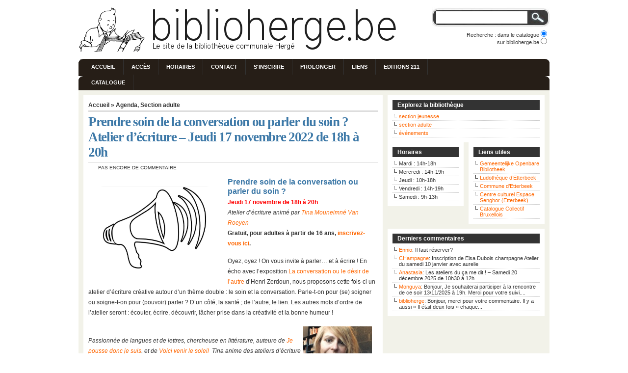

--- FILE ---
content_type: text/html; charset=UTF-8
request_url: http://www.biblioherge.be/16064
body_size: 7953
content:
<!DOCTYPE html PUBLIC "-//W3C//DTD XHTML 1.0 Transitional//EN" "http://www.w3.org/TR/xhtml1/DTD/xhtml1-transitional.dtd">
<html xmlns="http://www.w3.org/1999/xhtml" lang="fr-FR"<!--[if !IE]><!--><html><!-- <![endif]-->
<!--[if lte IE 6]><html class="ie6"><![endif]-->
<!--[if IE 7]><html class="ie7"><![endif]-->
<!--[if gte IE 8]><html class="ie8"><![endif]-->

<head profile="http://gmpg.org/xfn/11">
<meta http-equiv="Content-Type" content="text/html; charset=UTF-8" />

<title>Bibliothèque Communale Hergé  &raquo; Blog Archive   &raquo; Prendre soin de la conversation ou parler du soin ? Atelier d&rsquo;écriture &#8211; Jeudi 17 novembre 2022 de 18h à 20h</title>

<meta name="generator" content="WordPress 4.7.31" /> <!-- leave this for stats -->

<link rel="stylesheet" href="http://www.biblioherge.be/wp-content/themes/arthemia/style.css" type="text/css" media="screen" />
<link rel="alternate" type="application/rss+xml" title="RSS 2.0" href="http://www.biblioherge.be/feed" />
<link rel="alternate" type="text/xml" title="RSS .92" href="http://www.biblioherge.be/feed/rss" />
<link rel="alternate" type="application/atom+xml" title="Atom 0.3" href="http://www.biblioherge.be/feed/atom" />

<link rel="pingback" href="http://www.biblioherge.be/xmlrpc.php" />


<link rel="icon" href="http://www.biblioherge.be/wp-content/themes/arthemia/images/favicon.ico" />
<link rel="shortcut icon" href="http://www.biblioherge.be/wp-content/themes/arthemia/images/favicon.ico" />

<link rel='dns-prefetch' href='//s.w.org' />
<link rel="alternate" type="application/rss+xml" title="Bibliothèque Communale Hergé &raquo; Prendre soin de la conversation ou parler du soin ? Atelier d&rsquo;écriture &#8211; Jeudi 17 novembre 2022 de 18h à 20h Flux des commentaires" href="http://www.biblioherge.be/16064/feed" />
		<script type="text/javascript">
			window._wpemojiSettings = {"baseUrl":"https:\/\/s.w.org\/images\/core\/emoji\/2.2.1\/72x72\/","ext":".png","svgUrl":"https:\/\/s.w.org\/images\/core\/emoji\/2.2.1\/svg\/","svgExt":".svg","source":{"concatemoji":"http:\/\/www.biblioherge.be\/wp-includes\/js\/wp-emoji-release.min.js?ver=4.7.31"}};
			!function(t,a,e){var r,n,i,o=a.createElement("canvas"),l=o.getContext&&o.getContext("2d");function c(t){var e=a.createElement("script");e.src=t,e.defer=e.type="text/javascript",a.getElementsByTagName("head")[0].appendChild(e)}for(i=Array("flag","emoji4"),e.supports={everything:!0,everythingExceptFlag:!0},n=0;n<i.length;n++)e.supports[i[n]]=function(t){var e,a=String.fromCharCode;if(!l||!l.fillText)return!1;switch(l.clearRect(0,0,o.width,o.height),l.textBaseline="top",l.font="600 32px Arial",t){case"flag":return(l.fillText(a(55356,56826,55356,56819),0,0),o.toDataURL().length<3e3)?!1:(l.clearRect(0,0,o.width,o.height),l.fillText(a(55356,57331,65039,8205,55356,57096),0,0),e=o.toDataURL(),l.clearRect(0,0,o.width,o.height),l.fillText(a(55356,57331,55356,57096),0,0),e!==o.toDataURL());case"emoji4":return l.fillText(a(55357,56425,55356,57341,8205,55357,56507),0,0),e=o.toDataURL(),l.clearRect(0,0,o.width,o.height),l.fillText(a(55357,56425,55356,57341,55357,56507),0,0),e!==o.toDataURL()}return!1}(i[n]),e.supports.everything=e.supports.everything&&e.supports[i[n]],"flag"!==i[n]&&(e.supports.everythingExceptFlag=e.supports.everythingExceptFlag&&e.supports[i[n]]);e.supports.everythingExceptFlag=e.supports.everythingExceptFlag&&!e.supports.flag,e.DOMReady=!1,e.readyCallback=function(){e.DOMReady=!0},e.supports.everything||(r=function(){e.readyCallback()},a.addEventListener?(a.addEventListener("DOMContentLoaded",r,!1),t.addEventListener("load",r,!1)):(t.attachEvent("onload",r),a.attachEvent("onreadystatechange",function(){"complete"===a.readyState&&e.readyCallback()})),(r=e.source||{}).concatemoji?c(r.concatemoji):r.wpemoji&&r.twemoji&&(c(r.twemoji),c(r.wpemoji)))}(window,document,window._wpemojiSettings);
		</script>
		<style type="text/css">
img.wp-smiley,
img.emoji {
	display: inline !important;
	border: none !important;
	box-shadow: none !important;
	height: 1em !important;
	width: 1em !important;
	margin: 0 .07em !important;
	vertical-align: -0.1em !important;
	background: none !important;
	padding: 0 !important;
}
</style>
<script type='text/javascript' src='https://ajax.googleapis.com/ajax/libs/prototype/1.7.1.0/prototype.js?ver=1.7.1'></script>
<script type='text/javascript' src='https://ajax.googleapis.com/ajax/libs/scriptaculous/1.9.0/scriptaculous.js?ver=1.9.0'></script>
<script type='text/javascript' src='https://ajax.googleapis.com/ajax/libs/scriptaculous/1.9.0/effects.js?ver=1.9.0'></script>
<script type='text/javascript' src='http://www.biblioherge.be/wp-content/plugins/lightbox-2/lightbox-resize.js?ver=1.8'></script>
<link rel='https://api.w.org/' href='http://www.biblioherge.be/wp-json/' />
<link rel="EditURI" type="application/rsd+xml" title="RSD" href="http://www.biblioherge.be/xmlrpc.php?rsd" />
<link rel="wlwmanifest" type="application/wlwmanifest+xml" href="http://www.biblioherge.be/wp-includes/wlwmanifest.xml" /> 
<link rel='prev' title='Expression, création &#038; conversation ! &#8211; Samedis 19 &#038; 26 novembre de 10h à 13h' href='http://www.biblioherge.be/15999' />
<link rel='next' title='Il était deux fois… spécial Mario Ramos : lire c’est magique ! &#8211;  Mercredi 9 novembre 2022 à 16h' href='http://www.biblioherge.be/16038' />
<meta name="generator" content="WordPress 4.7.31" />
<link rel="canonical" href="http://www.biblioherge.be/16064" />
<link rel='shortlink' href='http://www.biblioherge.be/?p=16064' />
<link rel="alternate" type="application/json+oembed" href="http://www.biblioherge.be/wp-json/oembed/1.0/embed?url=http%3A%2F%2Fwww.biblioherge.be%2F16064" />
<link rel="alternate" type="text/xml+oembed" href="http://www.biblioherge.be/wp-json/oembed/1.0/embed?url=http%3A%2F%2Fwww.biblioherge.be%2F16064&#038;format=xml" />

<!-- Start Of Script Generated By cforms v11.4 [Oliver Seidel | www.deliciousdays.com] -->
<link rel="stylesheet" type="text/css" href="http://www.biblioherge.be/wp-content/plugins/cforms/styling/wide_open_nb_blue.css" />
<script type="text/javascript" src="http://www.biblioherge.be/wp-content/plugins/cforms/js/cforms.js"></script>
<!-- End Of Script Generated By cforms -->


	<!-- begin lightbox scripts -->
	<script type="text/javascript">
    //<![CDATA[
    document.write('<link rel="stylesheet" href="http://www.biblioherge.be/wp-content/plugins/lightbox-2/Themes/Black/lightbox.css" type="text/css" media="screen" />');
    //]]>
    </script>
	<!-- end lightbox scripts -->
<link rel="icon" href="http://www.biblioherge.be/wp-content/uploads/cropped-IMG_20201124_152824-32x32.png" sizes="32x32" />
<link rel="icon" href="http://www.biblioherge.be/wp-content/uploads/cropped-IMG_20201124_152824-192x192.png" sizes="192x192" />
<link rel="apple-touch-icon-precomposed" href="http://www.biblioherge.be/wp-content/uploads/cropped-IMG_20201124_152824-180x180.png" />
<meta name="msapplication-TileImage" content="http://www.biblioherge.be/wp-content/uploads/cropped-IMG_20201124_152824-270x270.png" />

</head>
<body>


<div id="head" class="clearfloat">

<div class="clearfloat">
	<div id="logo" class="left">
	<a href="http://www.biblioherge.be"><img src="http://www.biblioherge.be/wp-content/themes/arthemia/images/logobig2.png" width="700px" height="90px" alt="" /></a>


	
	</div>
<script type="text/javascript" language="javascript">
function runquery() {
if (document.searchform.rb[0].checked == true) {
document.searchform.action='http://webopac.biblioherge.be/webopac/List.csp';
document.searchform.method='get';
document.searchform.s.name='SearchT1';
document.searchform.target='_blank';
document.searchform.index1.name='Index1';
document.searchform.database.name='Database';
document.searchform.publicationtype.name='PublicationType';
document.searchform.numbertoretrieve.name='NumberToRetrieve';
document.searchform.opaclanguage.name='OpacLanguage';
document.searchform.searchmethod.name='SearchMethod';
document.searchform.searchterm1.name='SearchTerm1';
document.searchform.profile.name='Profile';
document.searchform.previouslist.name='PreviousList';
document.searchform.pagetype.name='PageType';
document.searchform.requestid.name='RequestId';
document.searchform.webpagenr.name='WebPageNr';
document.searchform.webaction.name='WebAction';
document.searchform.startvalue.name='StartValue';
document.searchform.rowrepeat.name='RowRepeat';
document.searchform.mychannelcount.name='MyChannelCount';
}
if (document.searchform.rb[1].checked == true) {
document.searchform.action='http://www.biblioherge.be/';
document.searchform.method='get';
document.searchform.target='_self';
document.searchform.s.name='s';
document.searchform.index1.name='';
document.searchform.database.name='';
document.searchform.publicationtype.name='';
document.searchform.numbertoretrieve.name='';
document.searchform.opaclanguage.name='';
document.searchform.searchmethod.name='';
document.searchform.searchterm1.name='';
document.searchform.profile.name='';
document.searchform.previouslist.name='';
document.searchform.pagetype.name='';
document.searchform.requestid.name='';
document.searchform.webpagenr.name='';
document.searchform.webaction.name='';
document.searchform.startvalue.name='';
document.searchform.rowrepeat.name='';
document.searchform.mychannelcount.name='';
}
return true;
}
</script>
<div id="searchwrapper" class="right">
<form name="searchform" action="" method="get" onSubmit="return runquery();" />
<input type="text" class="searchbox" name="s" value="" title="Entrez vos termes de recherche"/><input type="image" src="http://www.biblioherge.be/wp-content/themes/arthemia/images/submit.gif" class="searchbox_submit" onClick="return runquery();" value="" /></div><br />
<input type="hidden" name="index1" value="Touslesmots">
<input type="hidden" name="database" value="1">
<input type="hidden" name="publicationtype" value="NoPreference">
<input type="hidden" name="numbertoretrieve" value="50">
<input type="hidden" name="opaclanguage" value="fre">
<input type="hidden" name="searchmethod" value="Find_1">
<input type="hidden" name="searchterm1" value="">
<input type="hidden" name="profile" value="biblioherge">
<input type="hidden" name="previouslist" value="Start">
<input type="hidden" name="pagetype" value="Start">
<input type="hidden" name="requestid" value="">
<input type="hidden" name="webpagenr" value="1">
<input type="hidden" name="webaction" value="NewSearch">
<input type="hidden" name="startvalue" value="1">
<input type="hidden" name="rowrepeat" value="0">
<input type="hidden" name="mychannelcount" value="">
<div id="searchswitch" class="right">Recherche : dans le catalogue <input name="rb" type="radio" value="0" checked="checked"/><br />
sur biblioherge.be <input name="rb" type="radio" value="1" /><br />
</div>
</form></div>

<div id="navbar" class="clearfloat">

<ul id="page-bar" class="left clearfloat">

<div style="font-size:95%">

<li><a href="http://www.biblioherge.be/">Accueil</a></li>

<li><a href="http://www.biblioherge.be/acces">Accès</a></li>

<li><a href="http://www.biblioherge.be/horaires">Horaires</a></li>

<li><a href="http://www.biblioherge.be/contact">Contact</a></li>

<li><a href="http://www.biblioherge.be/inscription">S'inscrire</a></li>

<li><a href="http://www.biblioherge.be/prolonger">Prolonger</a></li>

<!-- <li><a href="http://www.biblioherge.be/reserver">Réserver</a></li> -->

<li><a href="http://www.biblioherge.be/liens">Liens</a></li>

<li><a href="http://www.biblioherge.be/editions211/" target="_blank">Editions 211</a></li>

<li><a href="http://webopac.biblioherge.be/webopac/vubis.csp?Profile=Default" target="_blank">Catalogue</a></li>

</ul>



</div>

</div>

<div id="page" class="clearfloat">
	<div id="content">
	
	
	<div class="post" id="post-16064">
	
	<span class="breadcrumbs"><a href="http://www.biblioherge.be/">Accueil</a> &raquo; <a href="http://www.biblioherge.be/section/agenda" rel="category tag">Agenda</a>, <a href="http://www.biblioherge.be/section/adultes" rel="category tag">Section adulte</a></span>
	
	<h2 class="title">Prendre soin de la conversation ou parler du soin ? Atelier d&rsquo;écriture &#8211; Jeudi 17 novembre 2022 de 18h à 20h</h2>
	
	<div id="stats">
<span></span>
<span>Pas encore de commentaire</span></div>


	<div class="entry clearfloat">
	
	<h3><img class="wp-image-16050 alignleft" src="http://www.biblioherge.be/wp-content/uploads/megaphone-22519.jpg" alt="" width="270" height="202" />Prendre soin de la conversation ou parler du soin ?</h3>
<p><strong><span style="color: #ff0000;">Jeudi 17 novembre de 18h à 20h</span></strong><br />
<em>Atelier d&rsquo;écriture animé par <a href="https://objectifplumes.be/author/tina-mouneimne-van-roeyen/#.YdqCz_7MK3A" target="_blank" rel="noopener noreferrer">Tina Mouneimné Van Roeyen</a></em><br />
<strong>Gratuit, pour adultes à partir de 16 ans, <a href="http://www.biblioherge.be/contact">inscrivez-vous ici</a>.</strong></p>
<p>Oyez, oyez ! On vous invite à parler&#8230; et à écrire ! En écho avec l’exposition <a href="http://www.biblioherge.be/15678" target="_blank" rel="nofollow noopener noreferrer">La conversation ou le désir de l’autre</a> d’Henri Zerdoun, nous proposons cette fois-ci un atelier d&rsquo;écriture créative autour d&rsquo;un thème double : le soin et la conversation. Parle-t-on pour (se) soigner ou soigne-t-on pour (pouvoir) parler ? D&rsquo;un côté, la santé ; de l&rsquo;autre, le lien. Les autres mots d&rsquo;ordre de l&rsquo;atelier seront : écouter, écrire, découvrir, lâcher prise dans la créativité et la bonne humeur !</p>
<div class="yiv2084479074gmail_default"> <a href="http://www.biblioherge.be/wp-content/uploads/tinamouneimne.jpg" rel="lightbox[16064]"><img class="wp-image-14504 alignright" src="http://www.biblioherge.be/wp-content/uploads/tinamouneimne.jpg" alt="" width="140" height="137" /></a></div>
<div class="yiv2084479074gmail_default"><em>Passionnée de langues et de lettres, chercheuse en littérature, auteure de <a href="http://webopac.biblioherge.be/webopac/List.csp?SearchT1=978-2-414-06797-8&amp;Index1=Touslesmots&amp;Database=1&amp;PublicationType=NoPreference&amp;OpacLanguage=fre&amp;NumberToRetrieve=100&amp;SearchMethod=Find_1&amp;SearchTerm1=978-2-414-06797-8&amp;Profile=biblioherge&amp;PreviousList=Start&amp;PageType=Start&amp;EncodedRequest=n*BC*A6*E8*E5r*29*82*C4*87*1A*D9*83*AF*C2*83&amp;WebPageNr=1&amp;WebAction=NewSearch&amp;StartValue=1&amp;RowRepeat=0&amp;MyChannelCount=" target="_blank" rel="noopener noreferrer">Je pousse donc je suis</a>, et de <a href="http://webopac.biblioherge.be/webopac/FullBB.csp?WebAction=ShowFullBB&amp;EncodedRequest=*2F*91*FB*B8*401*8A*C0*DE*13*BA*06*CA*10*AC*25&amp;Profile=Default&amp;OpacLanguage=fre&amp;NumberToRetrieve=100&amp;StartValue=3&amp;WebPageNr=1&amp;SearchTerm1=VOICI%20VENIR%20LE%20SOLEIL%20.1.159350&amp;SearchT1=&amp;Index1=Auteurmots&amp;SearchMethod=Find_1&amp;ItemNr=3">Voici venir le soleil </a> Tina anime des ateliers d’écriture créative à Etterbeek depuis 2018. Elle cherche à atteindre un double but : partager (ou faire découvrir) le plaisir d’écrire et favoriser toute sorte de rencontres ! </em></div>
<div style="color: #0000ff;">
<p style="text-align: left;"><em>Le monde ne serait-il pas meilleur si chacun avait son mot à placer ? Dans cet atelier , nous allons nous pencher sur les notions de prise de parole dans l’espace public et de son contraire, le mutisme. Qui parle le moins et qui parle le plus ? Sans oublier l’autocensure, la peur, le manque de confiance en soi&#8230; Qui est de l’autre côté du combiné ? Pour parler, il faut que quelqu’un écoute ou du moins, entende…</em></p>
</div>
<p style="text-align: right;"><strong>Gratuit, pour adultes à partir de 16 ans, <a href="http://www.biblioherge.be/contact">inscrivez-vous ici</a>.</strong></p>
<p style="text-align: right;">Ill. : Educol.net, Tina Mouneimné</p>
<p style="text-align: center;">Cette activité fait partie du trimestre thématique : <a href="https://www.biblioherge.be/15864?preview_id=15864&amp;preview_nonce=a9dddce9f9&amp;preview=true">La Bibliothèque aux petits soins</a>.</p>
<p style="text-align: right;">
<div id="ConnectiveDocSignExtentionInstalled" data-extension-version="1.0.4"></div>

		
</div>	
<div id="tools">
<div style="float:left;"><a href=" http://twitter.com/home?status=http://www.biblioherge.be/16064" target="_blank"><img src="http://www.biblioherge.be/wp-content/themes/arthemia/images/sociable/icon_twitter.png" title="Partager sur Twitter"></a><a href=" http://del.icio.us/post?v=4&noui&jump=close
&url=http://www.biblioherge.be/16064&title=Prendre soin de la conversation ou parler du soin ? Atelier d&rsquo;écriture &#8211; Jeudi 17 novembre 2022 de 18h à 20h" target="_blank"><img src="http://www.biblioherge.be/wp-content/themes/arthemia/images/sociable/delicious.png" title="Ajouter à del.icio.us!"></a><a href="http://www.facebook.com/sharer.php?u=http://www.biblioherge.be/16064&t=Prendre soin de la conversation ou parler du soin ? Atelier d&rsquo;écriture &#8211; Jeudi 17 novembre 2022 de 18h à 20h" target="_blank"><img src="http://www.biblioherge.be/wp-content/themes/arthemia/images/sociable/facebook.png" title="Partager sur Facebook"></a><a href=" mailto:?subject=Prendre soin de la conversation ou parler du soin ? Atelier d&rsquo;écriture &#8211; Jeudi 17 novembre 2022 de 18h à 20h&body=http://www.biblioherge.be/16064" target="_blank"><img src="http://www.biblioherge.be/wp-content/themes/arthemia/images/sociable/mail.gif" title="Partager par email"></a>
</div>

	<div style="float:right;display:block;"></div>
	</div>

	</div>
	
	<div id="comments">
	﻿
<!-- You can start editing here. -->



			<!-- If comments are open, but there are no comments. -->

	 



<h3 id="respond">Laisser un commentaire</h3>


<form action="http://www.biblioherge.be/wp-comments-post.php" method="post" id="commentform">


<p>Nous vous encourageons à garder une conversation courtoise et centrée sur le sujet de l'article.</p>
<p>Merci d'avance pour votre contribution.</p>

<p><input type="text" name="author" id="author" value="" size="22" tabindex="1" class="field" />
<label for="author"><small>Nom (requis)</small></label></p>

<p><input type="text" name="email" id="email" value="" size="22" tabindex="2" class="field" />
<label for="email"><small>E-Mail (n'apparaitra pas) (requis)</small></label></p>

<p><input type="text" name="url" id="url" value="" size="22" tabindex="3" class="field" />
<label for="url"><small>Site Web (optionnel)</small></label></p>


<p><textarea name="comment" id="comment" cols="100%" rows="15" tabindex="4"></textarea></p>


<p><input name="submit" class="searchbutton" type="submit" id="submit" tabindex="5" value="Publier" />
<input type="hidden" name="comment_post_ID" value="16064" />
</p>
<p style="display: none;"><input type="hidden" id="akismet_comment_nonce" name="akismet_comment_nonce" value="2d95364b5c" /></p><input type="hidden" id="ak_js" name="ak_js" value="125"/><textarea name="ak_hp_textarea" cols="45" rows="8" maxlength="100" style="display: none !important;"></textarea>
</form>




	</div>

	
	</div>

﻿<div id="sidebar">

<div id="sidebar-top"> 
<h3>Explorez la bibliothèque</h3>
<ul>
<li><a href="http://www.biblioherge.be/section/jeunesse">section jeunesse</a></i>
<li><a href="http://www.biblioherge.be/section/adultes">section adulte</a></i>
<li><a href="http://www.biblioherge.be/section/evenements">événements</a></i>
</ul>
</div>

<div id="sidebar-left">
<h3>Horaires</h3>
<ul>
<li>Mardi : 14h-18h</i>
<li>Mercredi : 14h-19h</a></i>
<li>Jeudi : 10h-18h</i>
<li>Vendredi : 14h-19h</i>
<li>Samedi : 9h-13h</i>
</ul>
</div>

<div id="sidebar-right">
<h3>Liens utiles</h3>
<ul>
<li><a href="http://www.etterbeek.bibliotheek.be/">Gemeentelijke Openbare Bibliotheek</a></i>
<li><a href="https://ludos.brussels/ludo-etterbeek/opac_css/" target="_blank">Ludoth&egrave;que d&rsquo;Etterbeek</a></i>
<li><a href="https://www.etterbeek.be/homepage-fr" target="_blank">Commune d&rsquo;Etterbeek</a></i>
<li><a href="http://www.senghor.be" target="_blank">Centre culturel Espace Senghor (Etterbeek)</a></i>
<li><a href="http://catalogue.bibcentrale-bxl.be/iguana/www.main.cls?p=*&surl=search&SearchProfile=Recherche" target="_blank">Catalogue Collectif Bruxellois</a></i>
</ul>
</div>

<div id="sidebar-bottom"> 
<h3>Derniers commentaires</h3>
      <ul>
      	<li><a href="http://www.biblioherge.be/20237#comment-99985" title="Au dodo les doudous &#8211; Du mardi du 6 au samedi 10 janvier 2026, pendant les heures d&rsquo;ouverture de la bibliothèque, 19/12/2025">Ennio</a>: Il faut réserver?</li>
	<li><a href="http://www.biblioherge.be/20279#comment-99980" title="Les ateliers du ça me dit ! &#8211; Samedi 10 janvier 2026 de 10h30 à 12h, 19/12/2025">CHampagne</a>: Inscription de Elsa Dubois champagne Atelier du samedi 10 janvier avec aurelie</li>
	<li><a href="http://www.biblioherge.be/20218#comment-99854" title="Les ateliers du ça me dit ! &#8211; Samedi 20 décembre 2025 de 10h30 à 12h, 25/11/2025">Anastasia</a>: Les ateliers du ça me dit ! – Samedi 20 décembre 2025 de 10h30 à 12h</li>
	<li><a href="http://www.biblioherge.be/18260#comment-99768" title="Afriklitt&rsquo; : trois rendez-vous autour des littératures africaines &#8211; Du samedi 25 mai au jeudi 6 juin 2024, 23/04/2024">Monguya</a>: Bonjour, Je souhaiterai participer à la rencontre de ce soir 13/11/2025 à 19h. Merci pour votre suivi....</li>
	<li><a href="http://www.biblioherge.be/19679#comment-99766" title="Lire dans les Parcs &#8211; Vendredi 11, 18 et 25 juillet, ainsi que les 1er et 22 août 2025 de 16h à 18h, 24/06/2025">biblioherge</a>: Bonjour, merci pour votre commentaire. Il y a aussi &laquo;&nbsp;Il était deux fois&nbsp;&raquo; chaque...</li>
      </ul>
</div>
</div>﻿</div>  

<div id="front-popular" class="clearfloat">

<div id="recentpost" class="clearfloat">
<h3>Une demande ?</h3>
<ul>	
<li><a href="http://www.biblioherge.be/Espaces de travail" title="Espaces de travail">ESPACES DE TRAVAIL</a></li> 
<li><a href="http://webopac.biblioherge.be/webopac/TreeFrame.csp?PageType=Start&Profile=biblioherge&OpacLanguage=fre&SearchTree=BCH&SearchPage=Nouveautes&EncodedRequest=*87*88cE*8D*90*11*2El*D2E*2Ff*90*B4*EB&TreeFrame=&SearchMethod=Find_1" target="_blank" title="Nos dernières acquisitions">Nos dernières acquisitions</a></li>
<li><a href="http://www.biblioherge.be/suggestions" title="Faire une suggestion d'achat">Faire une suggestion d'achat</a></li>
<li><a href="http://www.biblioherge.be/faq" title="Les questions fréquemment posées (FAQ)">Les questions fréquemment posées (FAQ)</a></li>
<li><a href="http://www.biblioherge.be/livreservices" title="Livres Services : bénéficiez du prêt à domicile">Livres Services : bénéficiez du prêt à domicile</a></li>
</ul>
</div> 		

<div id="mostcommented" class="clearfloat">
<h3>TOP 5 des emprunts</h3>
<ul>	
<li><a href="http://www.biblioherge.be/top5ra" title="Romans adultes">Romans adultes</a></li>
<li><a href="http://www.biblioherge.be/top5rja" title="Romans jeunesse">Romans jeunesse</a></li>
<li><a href="http://www.biblioherge.be/top5bd" title="Bandes dessinées">Bandes dessinées</a></li> 
<li><a href="http://www.biblioherge.be/top5aj" title="Albums jeunesse">Albums jeunesse</a></li>
<li><a href="http://www.biblioherge.be/top5da" title="Documentaires">Documentaires</a></li>
</ul>
</div> 

<div id="recent_comments" class="clearfloat">
<h3>Retrouvez nous sur Internet</h3>
<ul>	 
<li><a href="http://www.facebook.com/biblioherge" target="_blank">La bibliothèque sur Facebook</a></li>
<li><a href="https://www.instagram.com/biblio_herge/" target="_blank">La bibliothèque sur Instagram</a></li>
<li><a href="https://www.youtube.com/channel/UC627ipOV3N8NDgy7U3hHX8Q/videos" target="_blank">La bibliothèque sur YouTube</a></li>
<li><a href="http://fr.calameo.com/subscriptions/28291" target="_blank">Nos bibliographies sur Calameo</a></li>
<li><a href="http://www.biblioherge.be/livreservices" title="Livres Services : bénéficiez du prêt à domicile">Livres Services : bénéficiez du prêt à domicile</a></li>
</ul>
</div>
</div>

<div id="footer"> <script type='text/javascript' src='http://www.biblioherge.be/wp-includes/js/wp-embed.min.js?ver=4.7.31'></script>
<script defer type='text/javascript' src='http://www.biblioherge.be/wp-content/plugins/akismet/_inc/form.js?ver=4.1.11'></script>
© Bibliothèque Communale Hergé | <a href="http://www.biblioherge.be/feed">Nos articles par RSS</a> 
<br>
<br>
<img src="http://www.biblioherge.be/wp-content/themes/arthemia/images/biblio.jpg"/>

<img src="http://www.biblioherge.be/wp-content/themes/arthemia/images/cocof.jpg"/>

<img src="http://www.biblioherge.be/wp-content/themes/arthemia/images/culture.jpg"/>

<!-- 19 queries. 0,074 seconds. -->

</div>

</body>
<script type="text/javascript">

  var _gaq = _gaq || [];
  _gaq.push(['_setAccount', 'UA-32681217-1']);
  _gaq.push(['_trackPageview']);

  (function() {
    var ga = document.createElement('script'); ga.type = 'text/javascript'; ga.async = true;
    ga.src = ('https:' == document.location.protocol ? 'https://ssl' : 'http://www') + '.google-analytics.com/ga.js';
    var s = document.getElementsByTagName('script')[0]; s.parentNode.insertBefore(ga, s);
  })();

</script>
</html>